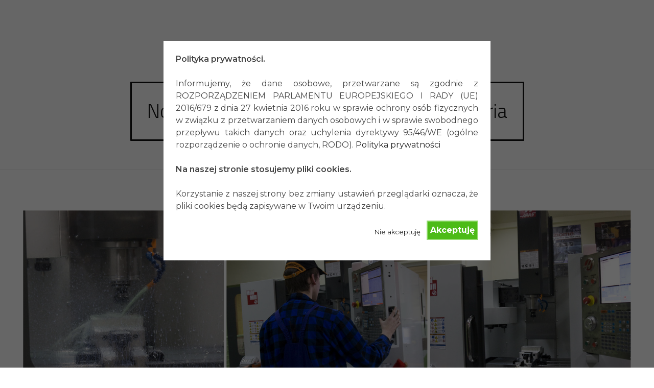

--- FILE ---
content_type: text/html; charset=UTF-8
request_url: http://pcez.oswiata-wrzesnia.pl/nowoczesna-obrobka-skrawaniem-galeria/
body_size: 13814
content:
<!DOCTYPE html>
<!--[if IE 9 ]>   <html class="no-js oldie ie9 ie" lang="pl-PL" > <![endif]-->
<!--[if (gt IE 9)|!(IE)]><!--> <html class="no-js" lang="pl-PL" > <!--<![endif]-->
<head>
        <meta charset="UTF-8" >
        <meta http-equiv="X-UA-Compatible" content="IE=edge">
        <!-- devices setting -->
        <meta name="viewport"   content="initial-scale=1,user-scalable=no,width=device-width">

<!-- outputs by wp_head -->
<title>Nowoczesna obróbka skrawaniem &#8211; Galeria</title>
<meta name='robots' content='max-image-preview:large' />
	<style>img:is([sizes="auto" i], [sizes^="auto," i]) { contain-intrinsic-size: 3000px 1500px }</style>
	<link rel='dns-prefetch' href='//fonts.googleapis.com' />
<link rel="alternate" type="application/rss+xml" title=" &raquo; Kanał z wpisami" href="http://pcez.oswiata-wrzesnia.pl/feed/" />
<link rel="alternate" type="application/rss+xml" title=" &raquo; Kanał z komentarzami" href="http://pcez.oswiata-wrzesnia.pl/comments/feed/" />
<script>
window._wpemojiSettings = {"baseUrl":"https:\/\/s.w.org\/images\/core\/emoji\/16.0.1\/72x72\/","ext":".png","svgUrl":"https:\/\/s.w.org\/images\/core\/emoji\/16.0.1\/svg\/","svgExt":".svg","source":{"concatemoji":"http:\/\/pcez.oswiata-wrzesnia.pl\/wp-includes\/js\/wp-emoji-release.min.js?ver=6.8.3"}};
/*! This file is auto-generated */
!function(s,n){var o,i,e;function c(e){try{var t={supportTests:e,timestamp:(new Date).valueOf()};sessionStorage.setItem(o,JSON.stringify(t))}catch(e){}}function p(e,t,n){e.clearRect(0,0,e.canvas.width,e.canvas.height),e.fillText(t,0,0);var t=new Uint32Array(e.getImageData(0,0,e.canvas.width,e.canvas.height).data),a=(e.clearRect(0,0,e.canvas.width,e.canvas.height),e.fillText(n,0,0),new Uint32Array(e.getImageData(0,0,e.canvas.width,e.canvas.height).data));return t.every(function(e,t){return e===a[t]})}function u(e,t){e.clearRect(0,0,e.canvas.width,e.canvas.height),e.fillText(t,0,0);for(var n=e.getImageData(16,16,1,1),a=0;a<n.data.length;a++)if(0!==n.data[a])return!1;return!0}function f(e,t,n,a){switch(t){case"flag":return n(e,"\ud83c\udff3\ufe0f\u200d\u26a7\ufe0f","\ud83c\udff3\ufe0f\u200b\u26a7\ufe0f")?!1:!n(e,"\ud83c\udde8\ud83c\uddf6","\ud83c\udde8\u200b\ud83c\uddf6")&&!n(e,"\ud83c\udff4\udb40\udc67\udb40\udc62\udb40\udc65\udb40\udc6e\udb40\udc67\udb40\udc7f","\ud83c\udff4\u200b\udb40\udc67\u200b\udb40\udc62\u200b\udb40\udc65\u200b\udb40\udc6e\u200b\udb40\udc67\u200b\udb40\udc7f");case"emoji":return!a(e,"\ud83e\udedf")}return!1}function g(e,t,n,a){var r="undefined"!=typeof WorkerGlobalScope&&self instanceof WorkerGlobalScope?new OffscreenCanvas(300,150):s.createElement("canvas"),o=r.getContext("2d",{willReadFrequently:!0}),i=(o.textBaseline="top",o.font="600 32px Arial",{});return e.forEach(function(e){i[e]=t(o,e,n,a)}),i}function t(e){var t=s.createElement("script");t.src=e,t.defer=!0,s.head.appendChild(t)}"undefined"!=typeof Promise&&(o="wpEmojiSettingsSupports",i=["flag","emoji"],n.supports={everything:!0,everythingExceptFlag:!0},e=new Promise(function(e){s.addEventListener("DOMContentLoaded",e,{once:!0})}),new Promise(function(t){var n=function(){try{var e=JSON.parse(sessionStorage.getItem(o));if("object"==typeof e&&"number"==typeof e.timestamp&&(new Date).valueOf()<e.timestamp+604800&&"object"==typeof e.supportTests)return e.supportTests}catch(e){}return null}();if(!n){if("undefined"!=typeof Worker&&"undefined"!=typeof OffscreenCanvas&&"undefined"!=typeof URL&&URL.createObjectURL&&"undefined"!=typeof Blob)try{var e="postMessage("+g.toString()+"("+[JSON.stringify(i),f.toString(),p.toString(),u.toString()].join(",")+"));",a=new Blob([e],{type:"text/javascript"}),r=new Worker(URL.createObjectURL(a),{name:"wpTestEmojiSupports"});return void(r.onmessage=function(e){c(n=e.data),r.terminate(),t(n)})}catch(e){}c(n=g(i,f,p,u))}t(n)}).then(function(e){for(var t in e)n.supports[t]=e[t],n.supports.everything=n.supports.everything&&n.supports[t],"flag"!==t&&(n.supports.everythingExceptFlag=n.supports.everythingExceptFlag&&n.supports[t]);n.supports.everythingExceptFlag=n.supports.everythingExceptFlag&&!n.supports.flag,n.DOMReady=!1,n.readyCallback=function(){n.DOMReady=!0}}).then(function(){return e}).then(function(){var e;n.supports.everything||(n.readyCallback(),(e=n.source||{}).concatemoji?t(e.concatemoji):e.wpemoji&&e.twemoji&&(t(e.twemoji),t(e.wpemoji)))}))}((window,document),window._wpemojiSettings);
</script>
<link rel='stylesheet' id='premium-addons-css' href='http://pcez.oswiata-wrzesnia.pl/wp-content/plugins/premium-addons-for-elementor/assets/frontend/min-css/premium-addons.min.css?ver=4.11.30' media='all' />
<style id='wp-emoji-styles-inline-css'>

	img.wp-smiley, img.emoji {
		display: inline !important;
		border: none !important;
		box-shadow: none !important;
		height: 1em !important;
		width: 1em !important;
		margin: 0 0.07em !important;
		vertical-align: -0.1em !important;
		background: none !important;
		padding: 0 !important;
	}
</style>
<style id='classic-theme-styles-inline-css'>
/*! This file is auto-generated */
.wp-block-button__link{color:#fff;background-color:#32373c;border-radius:9999px;box-shadow:none;text-decoration:none;padding:calc(.667em + 2px) calc(1.333em + 2px);font-size:1.125em}.wp-block-file__button{background:#32373c;color:#fff;text-decoration:none}
</style>
<style id='safe-svg-svg-icon-style-inline-css'>
.safe-svg-cover{text-align:center}.safe-svg-cover .safe-svg-inside{display:inline-block;max-width:100%}.safe-svg-cover svg{fill:currentColor;height:100%;max-height:100%;max-width:100%;width:100%}

</style>
<style id='global-styles-inline-css'>
:root{--wp--preset--aspect-ratio--square: 1;--wp--preset--aspect-ratio--4-3: 4/3;--wp--preset--aspect-ratio--3-4: 3/4;--wp--preset--aspect-ratio--3-2: 3/2;--wp--preset--aspect-ratio--2-3: 2/3;--wp--preset--aspect-ratio--16-9: 16/9;--wp--preset--aspect-ratio--9-16: 9/16;--wp--preset--color--black: #000000;--wp--preset--color--cyan-bluish-gray: #abb8c3;--wp--preset--color--white: #ffffff;--wp--preset--color--pale-pink: #f78da7;--wp--preset--color--vivid-red: #cf2e2e;--wp--preset--color--luminous-vivid-orange: #ff6900;--wp--preset--color--luminous-vivid-amber: #fcb900;--wp--preset--color--light-green-cyan: #7bdcb5;--wp--preset--color--vivid-green-cyan: #00d084;--wp--preset--color--pale-cyan-blue: #8ed1fc;--wp--preset--color--vivid-cyan-blue: #0693e3;--wp--preset--color--vivid-purple: #9b51e0;--wp--preset--gradient--vivid-cyan-blue-to-vivid-purple: linear-gradient(135deg,rgba(6,147,227,1) 0%,rgb(155,81,224) 100%);--wp--preset--gradient--light-green-cyan-to-vivid-green-cyan: linear-gradient(135deg,rgb(122,220,180) 0%,rgb(0,208,130) 100%);--wp--preset--gradient--luminous-vivid-amber-to-luminous-vivid-orange: linear-gradient(135deg,rgba(252,185,0,1) 0%,rgba(255,105,0,1) 100%);--wp--preset--gradient--luminous-vivid-orange-to-vivid-red: linear-gradient(135deg,rgba(255,105,0,1) 0%,rgb(207,46,46) 100%);--wp--preset--gradient--very-light-gray-to-cyan-bluish-gray: linear-gradient(135deg,rgb(238,238,238) 0%,rgb(169,184,195) 100%);--wp--preset--gradient--cool-to-warm-spectrum: linear-gradient(135deg,rgb(74,234,220) 0%,rgb(151,120,209) 20%,rgb(207,42,186) 40%,rgb(238,44,130) 60%,rgb(251,105,98) 80%,rgb(254,248,76) 100%);--wp--preset--gradient--blush-light-purple: linear-gradient(135deg,rgb(255,206,236) 0%,rgb(152,150,240) 100%);--wp--preset--gradient--blush-bordeaux: linear-gradient(135deg,rgb(254,205,165) 0%,rgb(254,45,45) 50%,rgb(107,0,62) 100%);--wp--preset--gradient--luminous-dusk: linear-gradient(135deg,rgb(255,203,112) 0%,rgb(199,81,192) 50%,rgb(65,88,208) 100%);--wp--preset--gradient--pale-ocean: linear-gradient(135deg,rgb(255,245,203) 0%,rgb(182,227,212) 50%,rgb(51,167,181) 100%);--wp--preset--gradient--electric-grass: linear-gradient(135deg,rgb(202,248,128) 0%,rgb(113,206,126) 100%);--wp--preset--gradient--midnight: linear-gradient(135deg,rgb(2,3,129) 0%,rgb(40,116,252) 100%);--wp--preset--font-size--small: 13px;--wp--preset--font-size--medium: 20px;--wp--preset--font-size--large: 36px;--wp--preset--font-size--x-large: 42px;--wp--preset--spacing--20: 0.44rem;--wp--preset--spacing--30: 0.67rem;--wp--preset--spacing--40: 1rem;--wp--preset--spacing--50: 1.5rem;--wp--preset--spacing--60: 2.25rem;--wp--preset--spacing--70: 3.38rem;--wp--preset--spacing--80: 5.06rem;--wp--preset--shadow--natural: 6px 6px 9px rgba(0, 0, 0, 0.2);--wp--preset--shadow--deep: 12px 12px 50px rgba(0, 0, 0, 0.4);--wp--preset--shadow--sharp: 6px 6px 0px rgba(0, 0, 0, 0.2);--wp--preset--shadow--outlined: 6px 6px 0px -3px rgba(255, 255, 255, 1), 6px 6px rgba(0, 0, 0, 1);--wp--preset--shadow--crisp: 6px 6px 0px rgba(0, 0, 0, 1);}:where(.is-layout-flex){gap: 0.5em;}:where(.is-layout-grid){gap: 0.5em;}body .is-layout-flex{display: flex;}.is-layout-flex{flex-wrap: wrap;align-items: center;}.is-layout-flex > :is(*, div){margin: 0;}body .is-layout-grid{display: grid;}.is-layout-grid > :is(*, div){margin: 0;}:where(.wp-block-columns.is-layout-flex){gap: 2em;}:where(.wp-block-columns.is-layout-grid){gap: 2em;}:where(.wp-block-post-template.is-layout-flex){gap: 1.25em;}:where(.wp-block-post-template.is-layout-grid){gap: 1.25em;}.has-black-color{color: var(--wp--preset--color--black) !important;}.has-cyan-bluish-gray-color{color: var(--wp--preset--color--cyan-bluish-gray) !important;}.has-white-color{color: var(--wp--preset--color--white) !important;}.has-pale-pink-color{color: var(--wp--preset--color--pale-pink) !important;}.has-vivid-red-color{color: var(--wp--preset--color--vivid-red) !important;}.has-luminous-vivid-orange-color{color: var(--wp--preset--color--luminous-vivid-orange) !important;}.has-luminous-vivid-amber-color{color: var(--wp--preset--color--luminous-vivid-amber) !important;}.has-light-green-cyan-color{color: var(--wp--preset--color--light-green-cyan) !important;}.has-vivid-green-cyan-color{color: var(--wp--preset--color--vivid-green-cyan) !important;}.has-pale-cyan-blue-color{color: var(--wp--preset--color--pale-cyan-blue) !important;}.has-vivid-cyan-blue-color{color: var(--wp--preset--color--vivid-cyan-blue) !important;}.has-vivid-purple-color{color: var(--wp--preset--color--vivid-purple) !important;}.has-black-background-color{background-color: var(--wp--preset--color--black) !important;}.has-cyan-bluish-gray-background-color{background-color: var(--wp--preset--color--cyan-bluish-gray) !important;}.has-white-background-color{background-color: var(--wp--preset--color--white) !important;}.has-pale-pink-background-color{background-color: var(--wp--preset--color--pale-pink) !important;}.has-vivid-red-background-color{background-color: var(--wp--preset--color--vivid-red) !important;}.has-luminous-vivid-orange-background-color{background-color: var(--wp--preset--color--luminous-vivid-orange) !important;}.has-luminous-vivid-amber-background-color{background-color: var(--wp--preset--color--luminous-vivid-amber) !important;}.has-light-green-cyan-background-color{background-color: var(--wp--preset--color--light-green-cyan) !important;}.has-vivid-green-cyan-background-color{background-color: var(--wp--preset--color--vivid-green-cyan) !important;}.has-pale-cyan-blue-background-color{background-color: var(--wp--preset--color--pale-cyan-blue) !important;}.has-vivid-cyan-blue-background-color{background-color: var(--wp--preset--color--vivid-cyan-blue) !important;}.has-vivid-purple-background-color{background-color: var(--wp--preset--color--vivid-purple) !important;}.has-black-border-color{border-color: var(--wp--preset--color--black) !important;}.has-cyan-bluish-gray-border-color{border-color: var(--wp--preset--color--cyan-bluish-gray) !important;}.has-white-border-color{border-color: var(--wp--preset--color--white) !important;}.has-pale-pink-border-color{border-color: var(--wp--preset--color--pale-pink) !important;}.has-vivid-red-border-color{border-color: var(--wp--preset--color--vivid-red) !important;}.has-luminous-vivid-orange-border-color{border-color: var(--wp--preset--color--luminous-vivid-orange) !important;}.has-luminous-vivid-amber-border-color{border-color: var(--wp--preset--color--luminous-vivid-amber) !important;}.has-light-green-cyan-border-color{border-color: var(--wp--preset--color--light-green-cyan) !important;}.has-vivid-green-cyan-border-color{border-color: var(--wp--preset--color--vivid-green-cyan) !important;}.has-pale-cyan-blue-border-color{border-color: var(--wp--preset--color--pale-cyan-blue) !important;}.has-vivid-cyan-blue-border-color{border-color: var(--wp--preset--color--vivid-cyan-blue) !important;}.has-vivid-purple-border-color{border-color: var(--wp--preset--color--vivid-purple) !important;}.has-vivid-cyan-blue-to-vivid-purple-gradient-background{background: var(--wp--preset--gradient--vivid-cyan-blue-to-vivid-purple) !important;}.has-light-green-cyan-to-vivid-green-cyan-gradient-background{background: var(--wp--preset--gradient--light-green-cyan-to-vivid-green-cyan) !important;}.has-luminous-vivid-amber-to-luminous-vivid-orange-gradient-background{background: var(--wp--preset--gradient--luminous-vivid-amber-to-luminous-vivid-orange) !important;}.has-luminous-vivid-orange-to-vivid-red-gradient-background{background: var(--wp--preset--gradient--luminous-vivid-orange-to-vivid-red) !important;}.has-very-light-gray-to-cyan-bluish-gray-gradient-background{background: var(--wp--preset--gradient--very-light-gray-to-cyan-bluish-gray) !important;}.has-cool-to-warm-spectrum-gradient-background{background: var(--wp--preset--gradient--cool-to-warm-spectrum) !important;}.has-blush-light-purple-gradient-background{background: var(--wp--preset--gradient--blush-light-purple) !important;}.has-blush-bordeaux-gradient-background{background: var(--wp--preset--gradient--blush-bordeaux) !important;}.has-luminous-dusk-gradient-background{background: var(--wp--preset--gradient--luminous-dusk) !important;}.has-pale-ocean-gradient-background{background: var(--wp--preset--gradient--pale-ocean) !important;}.has-electric-grass-gradient-background{background: var(--wp--preset--gradient--electric-grass) !important;}.has-midnight-gradient-background{background: var(--wp--preset--gradient--midnight) !important;}.has-small-font-size{font-size: var(--wp--preset--font-size--small) !important;}.has-medium-font-size{font-size: var(--wp--preset--font-size--medium) !important;}.has-large-font-size{font-size: var(--wp--preset--font-size--large) !important;}.has-x-large-font-size{font-size: var(--wp--preset--font-size--x-large) !important;}
:where(.wp-block-post-template.is-layout-flex){gap: 1.25em;}:where(.wp-block-post-template.is-layout-grid){gap: 1.25em;}
:where(.wp-block-columns.is-layout-flex){gap: 2em;}:where(.wp-block-columns.is-layout-grid){gap: 2em;}
:root :where(.wp-block-pullquote){font-size: 1.5em;line-height: 1.6;}
</style>
<link rel='stylesheet' id='cookie-style-css' href='http://pcez.oswiata-wrzesnia.pl/wp-content/plugins/cookie-warning/cookiewarning.css?ver=6.8.3' media='all' />
<link rel='stylesheet' id='lbwps-styles-photoswipe5-main-css' href='http://pcez.oswiata-wrzesnia.pl/wp-content/plugins/lightbox-photoswipe/assets/ps5/styles/main.css?ver=5.7.2' media='all' />
<link rel='stylesheet' id='htbbootstrap-css' href='http://pcez.oswiata-wrzesnia.pl/wp-content/plugins/ht-mega-for-elementor/assets/css/htbbootstrap.css?ver=2.9.4' media='all' />
<link rel='stylesheet' id='font-awesome-css' href='http://pcez.oswiata-wrzesnia.pl/wp-content/plugins/elementor/assets/lib/font-awesome/css/font-awesome.min.css?ver=4.7.0' media='all' />
<link rel='stylesheet' id='htmega-animation-css' href='http://pcez.oswiata-wrzesnia.pl/wp-content/plugins/ht-mega-for-elementor/assets/css/animation.css?ver=2.9.4' media='all' />
<link rel='stylesheet' id='htmega-keyframes-css' href='http://pcez.oswiata-wrzesnia.pl/wp-content/plugins/ht-mega-for-elementor/assets/css/htmega-keyframes.css?ver=2.9.4' media='all' />
<link rel='stylesheet' id='htmega-global-style-min-css' href='http://pcez.oswiata-wrzesnia.pl/wp-content/plugins/ht-mega-for-elementor/assets/css/htmega-global-style.min.css?ver=2.9.4' media='all' />
<link rel='stylesheet' id='auxin-base-css' href='http://pcez.oswiata-wrzesnia.pl/wp-content/themes/phlox/css/base.css?ver=2.17.7' media='all' />
<link rel='stylesheet' id='auxin-front-icon-css' href='http://pcez.oswiata-wrzesnia.pl/wp-content/themes/phlox/css/auxin-icon.css?ver=2.17.7' media='all' />
<link rel='stylesheet' id='auxin-main-css' href='http://pcez.oswiata-wrzesnia.pl/wp-content/themes/phlox/css/main.css?ver=2.17.7' media='all' />
<link rel='stylesheet' id='elementor-icons-css' href='http://pcez.oswiata-wrzesnia.pl/wp-content/plugins/elementor/assets/lib/eicons/css/elementor-icons.min.css?ver=5.27.0' media='all' />
<link rel='stylesheet' id='elementor-frontend-css' href='http://pcez.oswiata-wrzesnia.pl/wp-content/plugins/elementor/assets/css/frontend.min.css?ver=3.19.2' media='all' />
<link rel='stylesheet' id='swiper-css' href='http://pcez.oswiata-wrzesnia.pl/wp-content/plugins/elementor/assets/lib/swiper/css/swiper.min.css?ver=5.3.6' media='all' />
<link rel='stylesheet' id='elementor-post-3960-css' href='http://pcez.oswiata-wrzesnia.pl/wp-content/uploads/elementor/css/post-3960.css?ver=1756287090' media='all' />
<link rel='stylesheet' id='auxin-elementor-widgets-css' href='http://pcez.oswiata-wrzesnia.pl/wp-content/plugins/auxin-elements/admin/assets/css/elementor-widgets.css?ver=2.17.9' media='all' />
<link rel='stylesheet' id='mediaelement-css' href='http://pcez.oswiata-wrzesnia.pl/wp-includes/js/mediaelement/mediaelementplayer-legacy.min.css?ver=4.2.17' media='all' />
<link rel='stylesheet' id='wp-mediaelement-css' href='http://pcez.oswiata-wrzesnia.pl/wp-includes/js/mediaelement/wp-mediaelement.min.css?ver=6.8.3' media='all' />
<link rel='stylesheet' id='font-awesome-5-all-css' href='http://pcez.oswiata-wrzesnia.pl/wp-content/plugins/elementor/assets/lib/font-awesome/css/all.min.css?ver=4.11.30' media='all' />
<link rel='stylesheet' id='font-awesome-4-shim-css' href='http://pcez.oswiata-wrzesnia.pl/wp-content/plugins/elementor/assets/lib/font-awesome/css/v4-shims.min.css?ver=3.19.2' media='all' />
<link rel='stylesheet' id='she-header-style-css' href='http://pcez.oswiata-wrzesnia.pl/wp-content/plugins/sticky-header-effects-for-elementor/assets/css/she-header-style.css?ver=2.1.1' media='all' />
<link rel='stylesheet' id='elementor-post-2955-css' href='http://pcez.oswiata-wrzesnia.pl/wp-content/uploads/elementor/css/post-2955.css?ver=1756500045' media='all' />
<link rel='stylesheet' id='auxin-fonts-google-css' href='//fonts.googleapis.com/css?family=Montserrat%3A100%2C200%2C300%2Cregular%2C500%2C600%2C700%2C800%2C900%2C100italic%2C200italic%2C300italic%2Citalic%2C500italic%2C600italic%2C700italic%2C800italic%2C900italic&#038;subset=latin%2Clatin-ext&#038;ver=3.3' media='all' />
<link rel='stylesheet' id='auxin-custom-css' href='http://pcez.oswiata-wrzesnia.pl/wp-content/uploads/phlox/custom.css?ver=3.3' media='all' />
<link rel='stylesheet' id='auxin-elementor-base-css' href='http://pcez.oswiata-wrzesnia.pl/wp-content/themes/phlox/css/other/elementor.css?ver=2.17.7' media='all' />
<link rel='stylesheet' id='ba_map_renderer-css' href='http://pcez.oswiata-wrzesnia.pl/wp-content/plugins/osmapper/assets/css/ba_map_renderer.css?ver=1.7.4' media='all' />
<link rel='stylesheet' id='elementor-post-3995-css' href='http://pcez.oswiata-wrzesnia.pl/wp-content/uploads/elementor/css/post-3995.css?ver=1756287091' media='all' />
<link rel='stylesheet' id='elementor-post-4004-css' href='http://pcez.oswiata-wrzesnia.pl/wp-content/uploads/elementor/css/post-4004.css?ver=1756287091' media='all' />
<link rel='stylesheet' id='google-fonts-1-css' href='https://fonts.googleapis.com/css?family=Roboto%3A100%2C100italic%2C200%2C200italic%2C300%2C300italic%2C400%2C400italic%2C500%2C500italic%2C600%2C600italic%2C700%2C700italic%2C800%2C800italic%2C900%2C900italic%7CRoboto+Slab%3A100%2C100italic%2C200%2C200italic%2C300%2C300italic%2C400%2C400italic%2C500%2C500italic%2C600%2C600italic%2C700%2C700italic%2C800%2C800italic%2C900%2C900italic%7CTitillium+Web%3A100%2C100italic%2C200%2C200italic%2C300%2C300italic%2C400%2C400italic%2C500%2C500italic%2C600%2C600italic%2C700%2C700italic%2C800%2C800italic%2C900%2C900italic&#038;display=auto&#038;subset=latin-ext&#038;ver=6.8.3' media='all' />
<link rel="preconnect" href="https://fonts.gstatic.com/" crossorigin><script src="http://pcez.oswiata-wrzesnia.pl/wp-includes/js/jquery/jquery.min.js?ver=3.7.1" id="jquery-core-js"></script>
<script src="http://pcez.oswiata-wrzesnia.pl/wp-includes/js/jquery/jquery-migrate.min.js?ver=3.4.1" id="jquery-migrate-js"></script>
<script id="cookie-warning-js-extra">
var user_options = {"messageContent":"<b>Polityka prywatno\u015bci.<\/b><br\/><br\/>Informujemy, \u017ce dane osobowe, przetwarzane s\u0105 zgodnie z ROZPORZ\u0104DZENIEM PARLAMENTU EUROPEJSKIEGO I RADY (UE) 2016\/679 z dnia 27 kwietnia 2016 roku w sprawie ochrony os\u00f3b fizycznych w zwi\u0105zku z przetwarzaniem danych osobowych i w sprawie swobodnego przep\u0142ywu takich danych oraz uchylenia dyrektywy 95\/46\/WE (og\u00f3lne rozporz\u0105dzenie o ochronie danych, RODO). <a href=\"http:\/\/cbirnt.wrzesnia.powiat.pl\/polityka-prywatnosci\/\">Polityka prywatno\u015bci<\/a><br\/><br\/><b>Na naszej stronie stosujemy pliki cookies.<\/b><br\/><br\/>Korzystanie z naszej strony bez zmiany ustawie\u0144 przegl\u0105darki oznacza, \u017ce pliki cookies b\u0119d\u0105 zapisywane w Twoim urz\u0105dzeniu.","redirectLink":"http:\/\/www.wszystkoociasteczkach.pl\/","okText":"Akceptuj\u0119","notOkText":"Nie akceptuj\u0119","cookieName":"jsCookiewarning29Check","ajaxUrl":"http:\/\/pcez.oswiata-wrzesnia.pl\/wp-admin\/admin-ajax.php"};
</script>
<script src="http://pcez.oswiata-wrzesnia.pl/wp-content/plugins/cookie-warning/cookiewarning.js?ver=6.8.3" id="cookie-warning-js"></script>
<script src="http://pcez.oswiata-wrzesnia.pl/wp-content/plugins/sticky-header-effects-for-elementor/assets/js/she-header.js?ver=2.1.1" id="she-header-js"></script>
<script src="http://pcez.oswiata-wrzesnia.pl/wp-content/plugins/elementor/assets/lib/font-awesome/js/v4-shims.min.js?ver=3.19.2" id="font-awesome-4-shim-js"></script>
<script id="auxin-modernizr-js-extra">
var auxin = {"ajax_url":"http:\/\/pcez.oswiata-wrzesnia.pl\/wp-admin\/admin-ajax.php","is_rtl":"","is_reponsive":"1","is_framed":"","frame_width":"20","wpml_lang":"en","uploadbaseurl":"http:\/\/pcez.oswiata-wrzesnia.pl\/wp-content\/uploads","nonce":"12abfc2d0e"};
</script>
<script id="auxin-modernizr-js-before">
/* < ![CDATA[ */
function auxinNS(n){for(var e=n.split("."),a=window,i="",r=e.length,t=0;r>t;t++)"window"!=e[t]&&(i=e[t],a[i]=a[i]||{},a=a[i]);return a;}
/* ]]> */
</script>
<script src="http://pcez.oswiata-wrzesnia.pl/wp-content/themes/phlox/js/solo/modernizr-custom.min.js?ver=2.17.7" id="auxin-modernizr-js"></script>
<link rel="https://api.w.org/" href="http://pcez.oswiata-wrzesnia.pl/wp-json/" /><link rel="alternate" title="JSON" type="application/json" href="http://pcez.oswiata-wrzesnia.pl/wp-json/wp/v2/pages/2955" /><link rel="EditURI" type="application/rsd+xml" title="RSD" href="http://pcez.oswiata-wrzesnia.pl/xmlrpc.php?rsd" />
<meta name="generator" content="WordPress 6.8.3" />
<link rel="canonical" href="http://pcez.oswiata-wrzesnia.pl/nowoczesna-obrobka-skrawaniem-galeria/" />
<link rel='shortlink' href='http://pcez.oswiata-wrzesnia.pl/?p=2955' />
<link rel="alternate" title="oEmbed (JSON)" type="application/json+oembed" href="http://pcez.oswiata-wrzesnia.pl/wp-json/oembed/1.0/embed?url=http%3A%2F%2Fpcez.oswiata-wrzesnia.pl%2Fnowoczesna-obrobka-skrawaniem-galeria%2F" />
<link rel="alternate" title="oEmbed (XML)" type="text/xml+oembed" href="http://pcez.oswiata-wrzesnia.pl/wp-json/oembed/1.0/embed?url=http%3A%2F%2Fpcez.oswiata-wrzesnia.pl%2Fnowoczesna-obrobka-skrawaniem-galeria%2F&#038;format=xml" />
    <meta name="title"       content="Nowoczesna obróbka skrawaniem - Galeria" />
    <meta name="description" content="" />
    <!-- Chrome, Firefox OS and Opera -->
<meta name="theme-color" content="#f79e02" />
<!-- Windows Phone -->
<meta name="msapplication-navbutton-color" content="#f79e02" />
<!-- iOS Safari -->
<meta name="apple-mobile-web-app-capable" content="yes">
<meta name="apple-mobile-web-app-status-bar-style" content="black-translucent">

<meta name="generator" content="Elementor 3.19.2; features: e_optimized_assets_loading, additional_custom_breakpoints, block_editor_assets_optimize, e_image_loading_optimization; settings: css_print_method-external, google_font-enabled, font_display-auto">
<link rel="icon" href="http://pcez.oswiata-wrzesnia.pl/wp-content/uploads/2023/01/cropped-pcez-2-32x32.png" sizes="32x32" />
<link rel="icon" href="http://pcez.oswiata-wrzesnia.pl/wp-content/uploads/2023/01/cropped-pcez-2-192x192.png" sizes="192x192" />
<link rel="apple-touch-icon" href="http://pcez.oswiata-wrzesnia.pl/wp-content/uploads/2023/01/cropped-pcez-2-180x180.png" />
<meta name="msapplication-TileImage" content="http://pcez.oswiata-wrzesnia.pl/wp-content/uploads/2023/01/cropped-pcez-2-270x270.png" />
		<style id="wp-custom-css">
			blockquote {
    font-size: 120%;
    line-height: 1.5;
}
@media only screen and (max-width: 479px){
.hentry.aux-medium-context .entry-content, .hentry.aux-medium-context .comment-body, .hentry.aux-medium-context .entry-info, .hentry.aux-medium-context .entry-header{
    margin-left: 0;
    margin-right: 0;}
}
a{
	color: #202020;
}
a:hover {
  color: #f79e02;
}
.aux-widget-post-slider .aux-latest-posts-slider .aux-slide-info .entry-tax a:hover, .hentry .entry-info .entry-tax a:hover {
    color: #f79e02;
}
aux-archive .type-post .entry-info a:hover {
    color: #f79e02;
}
.widget-container a:hover {
    color: #f79e02;
}
.aux-offcanvas-menu.aux-pin-right {
    box-shadow: none;
}		</style>
		<!-- end wp_head -->
</head>


<body class="wp-singular page-template-default page page-id-2955 wp-custom-logo wp-theme-phlox elementor-default elementor-kit-3960 elementor-page elementor-page-2955 phlox aux-dom-unready aux-full-width aux-resp aux-s-fhd  aux-page-animation-off _auxels"  data-framed="">


<div id="inner-body">

    <header class="aux-elementor-header" id="site-elementor-header" itemscope="itemscope" itemtype="https://schema.org/WPHeader" data-sticky-height="30"  >
        <div class="aux-wrapper">
            <div class="aux-header aux-header-elements-wrapper">
            		<div data-elementor-type="header" data-elementor-id="3995" class="elementor elementor-3995">
						<section class="elementor-section elementor-top-section elementor-element elementor-element-34ccc0d elementor-section-content-middle elementor-section-stretched elementor-section-boxed elementor-section-height-default elementor-section-height-default" data-id="34ccc0d" data-element_type="section" data-settings="{&quot;background_background&quot;:&quot;classic&quot;,&quot;stretch_section&quot;:&quot;section-stretched&quot;}">
						<div class="elementor-container elementor-column-gap-no">
					<div class="aux-parallax-section elementor-column elementor-col-50 elementor-top-column elementor-element elementor-element-6124dc0" data-id="6124dc0" data-element_type="column">
			<div class="elementor-widget-wrap elementor-element-populated">
						<div class="elementor-element elementor-element-e8bced5 elementor-widget elementor-widget-image" data-id="e8bced5" data-element_type="widget" data-widget_type="image.default">
				<div class="elementor-widget-container">
													<img src="http://pcez.oswiata-wrzesnia.pl/wp-content/uploads/elementor/thumbs/pcez-2-q1gnutsamzywxh81yif1zimgi6edntlr984s7bnny8.png" title="pcez-2" alt="pcez-2" loading="lazy" />													</div>
				</div>
					</div>
		</div>
				<div class="aux-parallax-section elementor-column elementor-col-50 elementor-top-column elementor-element elementor-element-3d61ab7" data-id="3d61ab7" data-element_type="column">
			<div class="elementor-widget-wrap elementor-element-populated">
						<div class="elementor-element elementor-element-bcaf03c elementor-widget__width-auto elementor-widget elementor-widget-aux_menu_box" data-id="bcaf03c" data-element_type="widget" data-widget_type="aux_menu_box.default">
				<div class="elementor-widget-container">
			<div class="aux-elementor-header-menu aux-nav-menu-element aux-nav-menu-element-bcaf03c"><div class="aux-burger-box" data-target-panel="overlay" data-target-content=".elementor-element-bcaf03c .aux-master-menu"><div class="aux-burger aux-regular-medium"><span class="mid-line"></span></div></div><!-- start master menu -->
<nav id="master-menu-elementor-bcaf03c" class="menu-menu-glowne-container">

	<ul id="menu-menu-glowne" class="aux-master-menu aux-no-js aux-skin-classic aux-with-indicator aux-horizontal" data-type="horizontal"  data-switch-type="toggle" data-switch-parent=".elementor-element-bcaf03c .aux-fs-popup .aux-fs-menu" data-switch-width="768"  >
		<!-- start single menu -->
		<li id="menu-item-3315" class="menu-item menu-item-type-post_type menu-item-object-page menu-item-3315 aux-menu-depth-0 aux-menu-root-1 aux-menu-item">
			<a href="http://pcez.oswiata-wrzesnia.pl/o-pcez/" class="aux-item-content">
				<span class="aux-menu-label">O PCEZ</span>
			</a>
		</li>
		<!-- end single menu -->
		<!-- start single menu -->
		<li id="menu-item-3314" class="menu-item menu-item-type-post_type menu-item-object-page menu-item-3314 aux-menu-depth-0 aux-menu-root-2 aux-menu-item">
			<a href="http://pcez.oswiata-wrzesnia.pl/aktualnosci/" class="aux-item-content">
				<span class="aux-menu-label">Aktualności</span>
			</a>
		</li>
		<!-- end single menu -->
		<!-- start single menu -->
		<li id="menu-item-3318" class="menu-item menu-item-type-post_type menu-item-object-page menu-item-3318 aux-menu-depth-0 aux-menu-root-3 aux-menu-item">
			<a href="http://pcez.oswiata-wrzesnia.pl/szkolenia/" class="aux-item-content">
				<span class="aux-menu-label">Szkolenia</span>
			</a>
		</li>
		<!-- end single menu -->
		<!-- start single menu -->
		<li id="menu-item-3369" class="menu-item menu-item-type-post_type menu-item-object-page menu-item-3369 aux-menu-depth-0 aux-menu-root-4 aux-menu-item">
			<a href="http://pcez.oswiata-wrzesnia.pl/pracownie/" class="aux-item-content">
				<span class="aux-menu-label">Pracownie</span>
			</a>
		</li>
		<!-- end single menu -->
		<!-- start single menu -->
		<li id="menu-item-3316" class="menu-item menu-item-type-post_type menu-item-object-page menu-item-3316 aux-menu-depth-0 aux-menu-root-5 aux-menu-item">
			<a href="http://pcez.oswiata-wrzesnia.pl/galeria/" class="aux-item-content">
				<span class="aux-menu-label">Galeria</span>
			</a>
		</li>
		<!-- end single menu -->
		<!-- start single menu -->
		<li id="menu-item-3319" class="menu-item menu-item-type-post_type menu-item-object-page menu-item-3319 aux-menu-depth-0 aux-menu-root-6 aux-menu-item">
			<a href="http://pcez.oswiata-wrzesnia.pl/nauczanie/" class="aux-item-content">
				<span class="aux-menu-label">AEDIL Dairy CoVE</span>
			</a>
		</li>
		<!-- end single menu -->
		<!-- start single menu -->
		<li id="menu-item-3317" class="menu-item menu-item-type-post_type menu-item-object-page menu-item-3317 aux-menu-depth-0 aux-menu-root-7 aux-menu-item">
			<a href="http://pcez.oswiata-wrzesnia.pl/kontakt/" class="aux-item-content">
				<span class="aux-menu-label">Kontakt</span>
			</a>
		</li>
		<!-- end single menu -->
	</ul>

</nav>
<!-- end master menu -->
<section class="aux-fs-popup aux-fs-menu-layout-center aux-indicator"><div class="aux-panel-close"><div class="aux-close aux-cross-symbol aux-thick-medium"></div></div><div class="aux-fs-menu" data-menu-title=""></div></section></div><style>@media only screen and (min-width: 769px) { .elementor-element-bcaf03c .aux-burger-box { display: none } }</style>		</div>
				</div>
					</div>
		</div>
					</div>
		</section>
				</div>
		            </div><!-- end of header-elements -->
        </div><!-- end of wrapper -->
    </header><!-- end header -->
        <header id="site-title" class="page-title-section">

            <div class="page-header aux-wrapper aux-auto-height aux-boxed-container aux-heading-bordered aux-bread-bordered aux-center aux-middle aux-dark aux-arrow-round" style="display:block; "   >

                
                <div class="aux-container" >

                    
                                        <div class="aux-page-title-entry">
                                            <div class="aux-page-title-box">
                                                <section class="page-title-group" >
                                                                <h1 class="page-title">Nowoczesna obróbka skrawaniem &#8211; Galeria</h1>
                                                            </section>

                                                    </div>
                    </div><!-- end title entry -->
                                    </div>

                <div class="aux-header-overlay" style="background-color: #ffffff"></div>
            </div><!-- end page header -->
        </header> <!-- end page header -->
        
    <main id="main" class="aux-main aux-territory  aux-single aux-page aux-boxed-container aux-content-top-margin no-sidebar aux-sidebar-style-border aux-user-entry" >
        <div class="aux-wrapper">
            <div class="aux-container aux-fold">

                <div id="primary" class="aux-primary" >
                    <div class="content" role="main"  >

                        
                
                        
                        <article id="post-2955" class="post-2955 page type-page status-publish hentry">

                            <div class="entry-main">

                                <div class="entry-content">

                                    		<div data-elementor-type="wp-post" data-elementor-id="2955" class="elementor elementor-2955">
						<section class="elementor-section elementor-top-section elementor-element elementor-element-afbf210 elementor-section-boxed elementor-section-height-default elementor-section-height-default" data-id="afbf210" data-element_type="section">
						<div class="elementor-container elementor-column-gap-default">
					<div class="aux-parallax-section elementor-column elementor-col-100 elementor-top-column elementor-element elementor-element-41021af" data-id="41021af" data-element_type="column">
			<div class="elementor-widget-wrap elementor-element-populated">
						<div class="elementor-element elementor-element-960d12d elementor-widget elementor-widget-aux-gallery" data-id="960d12d" data-element_type="widget" data-widget_type="aux-gallery.default">
				<div class="elementor-widget-container">
			<section class="widget-container aux-widget-gallery aux-parent-au2309178a"><div id='aux-gallery-1' class='aux-gallery galleryid-2955 gallery-columns-3 '><div class="aux-gallery-container aux-isotope-animated aux-row aux-de-col3 aux-tb-col2 aux-mb-col1 elementor-clickable aux-no-gutter aux-layout-masonry"  data-pagination="false" data-lazyload="false" data-perpage="24" data-layout="masonry" data-space="5" >    <figure class="gallery-item aux-hover-active aux-iso-item aux-col ">
            <div class="aux-frame-mask-plain aux-frame-ratio ">
                <a href="http://pcez.oswiata-wrzesnia.pl/wp-content/uploads/2020/02/nowe_centrum_obrobcze_pcez_4_2014.jpg" class="aux-frame-ratio-inner aux-frame-darken " data-elementor-open-lightbox="no"  data-lbwps-width="900" data-lbwps-height="600" data-lbwps-srcsmall="http://pcez.oswiata-wrzesnia.pl/wp-content/uploads/2020/02/nowe_centrum_obrobcze_pcez_4_2014.jpg">
                        <img fetchpriority="high" decoding="async" width="300" height="300" src="http://pcez.oswiata-wrzesnia.pl/wp-content/uploads/2020/02/nowe_centrum_obrobcze_pcez_4_2014-300x300.jpg" class="aux-attachment aux-featured-image attachment-300x300 aux-attachment-id-2506 " alt="nowe_centrum_obrobcze_pcez_4_2014" srcset="http://pcez.oswiata-wrzesnia.pl/wp-content/uploads/2020/02/nowe_centrum_obrobcze_pcez_4_2014-150x150.jpg 150w,http://pcez.oswiata-wrzesnia.pl/wp-content/uploads/2020/02/nowe_centrum_obrobcze_pcez_4_2014-300x300.jpg 300w,http://pcez.oswiata-wrzesnia.pl/wp-content/uploads/2020/02/nowe_centrum_obrobcze_pcez_4_2014-768x600.jpg 768w,http://pcez.oswiata-wrzesnia.pl/wp-content/uploads/2020/02/nowe_centrum_obrobcze_pcez_4_2014-300x300.jpg 300w,http://pcez.oswiata-wrzesnia.pl/wp-content/uploads/2020/02/nowe_centrum_obrobcze_pcez_4_2014-890x890.jpg 890w" data-ratio="1" data-original-w="900" sizes="(max-width:767px) 100vw,(min-width:768px) and (max-width:1025px) 50vw,523px" />                </a>
            </div>
                </figure>
    <figure class="gallery-item aux-hover-active aux-iso-item aux-col ">
            <div class="aux-frame-mask-plain aux-frame-ratio ">
                <a href="http://pcez.oswiata-wrzesnia.pl/wp-content/uploads/2020/02/nowe_centrum_obrobcze_pcez_5_2014.jpg" class="aux-frame-ratio-inner aux-frame-darken " data-elementor-open-lightbox="no"  data-lbwps-width="900" data-lbwps-height="600" data-lbwps-srcsmall="http://pcez.oswiata-wrzesnia.pl/wp-content/uploads/2020/02/nowe_centrum_obrobcze_pcez_5_2014.jpg">
                        <img decoding="async" width="300" height="300" src="http://pcez.oswiata-wrzesnia.pl/wp-content/uploads/2020/02/nowe_centrum_obrobcze_pcez_5_2014-300x300.jpg" class="aux-attachment aux-featured-image attachment-300x300 aux-attachment-id-2507 " alt="nowe_centrum_obrobcze_pcez_5_2014" srcset="http://pcez.oswiata-wrzesnia.pl/wp-content/uploads/2020/02/nowe_centrum_obrobcze_pcez_5_2014-150x150.jpg 150w,http://pcez.oswiata-wrzesnia.pl/wp-content/uploads/2020/02/nowe_centrum_obrobcze_pcez_5_2014-300x300.jpg 300w,http://pcez.oswiata-wrzesnia.pl/wp-content/uploads/2020/02/nowe_centrum_obrobcze_pcez_5_2014-768x600.jpg 768w,http://pcez.oswiata-wrzesnia.pl/wp-content/uploads/2020/02/nowe_centrum_obrobcze_pcez_5_2014-300x300.jpg 300w,http://pcez.oswiata-wrzesnia.pl/wp-content/uploads/2020/02/nowe_centrum_obrobcze_pcez_5_2014-890x890.jpg 890w" data-ratio="1" data-original-w="900" sizes="(max-width:767px) 100vw,(min-width:768px) and (max-width:1025px) 50vw,523px" />                </a>
            </div>
                </figure>
    <figure class="gallery-item aux-hover-active aux-iso-item aux-col ">
            <div class="aux-frame-mask-plain aux-frame-ratio ">
                <a href="http://pcez.oswiata-wrzesnia.pl/wp-content/uploads/2020/02/nowe_centrum_obrobcze_pcez_6_2014.jpg" class="aux-frame-ratio-inner aux-frame-darken " data-elementor-open-lightbox="no"  data-lbwps-width="900" data-lbwps-height="600" data-lbwps-srcsmall="http://pcez.oswiata-wrzesnia.pl/wp-content/uploads/2020/02/nowe_centrum_obrobcze_pcez_6_2014.jpg">
                        <img decoding="async" width="300" height="300" src="http://pcez.oswiata-wrzesnia.pl/wp-content/uploads/2020/02/nowe_centrum_obrobcze_pcez_6_2014-300x300.jpg" class="aux-attachment aux-featured-image attachment-300x300 aux-attachment-id-2508 " alt="nowe_centrum_obrobcze_pcez_6_2014" srcset="http://pcez.oswiata-wrzesnia.pl/wp-content/uploads/2020/02/nowe_centrum_obrobcze_pcez_6_2014-150x150.jpg 150w,http://pcez.oswiata-wrzesnia.pl/wp-content/uploads/2020/02/nowe_centrum_obrobcze_pcez_6_2014-300x300.jpg 300w,http://pcez.oswiata-wrzesnia.pl/wp-content/uploads/2020/02/nowe_centrum_obrobcze_pcez_6_2014-768x600.jpg 768w,http://pcez.oswiata-wrzesnia.pl/wp-content/uploads/2020/02/nowe_centrum_obrobcze_pcez_6_2014-300x300.jpg 300w,http://pcez.oswiata-wrzesnia.pl/wp-content/uploads/2020/02/nowe_centrum_obrobcze_pcez_6_2014-890x890.jpg 890w" data-ratio="1" data-original-w="900" sizes="(max-width:767px) 100vw,(min-width:768px) and (max-width:1025px) 50vw,523px" />                </a>
            </div>
                </figure>
    <figure class="gallery-item aux-hover-active aux-iso-item aux-col ">
            <div class="aux-frame-mask-plain aux-frame-ratio ">
                <a href="http://pcez.oswiata-wrzesnia.pl/wp-content/uploads/2020/02/nowe_centrum_obrobcze_pcez_2_2014.jpg" class="aux-frame-ratio-inner aux-frame-darken " data-elementor-open-lightbox="no"  data-lbwps-width="900" data-lbwps-height="600" data-lbwps-srcsmall="http://pcez.oswiata-wrzesnia.pl/wp-content/uploads/2020/02/nowe_centrum_obrobcze_pcez_2_2014.jpg">
                        <img loading="lazy" decoding="async" width="300" height="300" src="http://pcez.oswiata-wrzesnia.pl/wp-content/uploads/2020/02/nowe_centrum_obrobcze_pcez_2_2014-300x300.jpg" class="aux-attachment aux-featured-image attachment-300x300 aux-attachment-id-2504 " alt="nowe_centrum_obrobcze_pcez_2_2014" srcset="http://pcez.oswiata-wrzesnia.pl/wp-content/uploads/2020/02/nowe_centrum_obrobcze_pcez_2_2014-150x150.jpg 150w,http://pcez.oswiata-wrzesnia.pl/wp-content/uploads/2020/02/nowe_centrum_obrobcze_pcez_2_2014-300x300.jpg 300w,http://pcez.oswiata-wrzesnia.pl/wp-content/uploads/2020/02/nowe_centrum_obrobcze_pcez_2_2014-768x600.jpg 768w,http://pcez.oswiata-wrzesnia.pl/wp-content/uploads/2020/02/nowe_centrum_obrobcze_pcez_2_2014-300x300.jpg 300w,http://pcez.oswiata-wrzesnia.pl/wp-content/uploads/2020/02/nowe_centrum_obrobcze_pcez_2_2014-890x890.jpg 890w" data-ratio="1" data-original-w="900" sizes="(max-width:767px) 100vw,(min-width:768px) and (max-width:1025px) 50vw,523px" />                </a>
            </div>
                </figure>
    <figure class="gallery-item aux-hover-active aux-iso-item aux-col ">
            <div class="aux-frame-mask-plain aux-frame-ratio ">
                <a href="http://pcez.oswiata-wrzesnia.pl/wp-content/uploads/2020/02/nowe_centrum_obrobcze_pcez_3_2014.jpg" class="aux-frame-ratio-inner aux-frame-darken " data-elementor-open-lightbox="no"  data-lbwps-width="900" data-lbwps-height="600" data-lbwps-srcsmall="http://pcez.oswiata-wrzesnia.pl/wp-content/uploads/2020/02/nowe_centrum_obrobcze_pcez_3_2014.jpg">
                        <img loading="lazy" decoding="async" width="300" height="300" src="http://pcez.oswiata-wrzesnia.pl/wp-content/uploads/2020/02/nowe_centrum_obrobcze_pcez_3_2014-300x300.jpg" class="aux-attachment aux-featured-image attachment-300x300 aux-attachment-id-2505 " alt="nowe_centrum_obrobcze_pcez_3_2014" srcset="http://pcez.oswiata-wrzesnia.pl/wp-content/uploads/2020/02/nowe_centrum_obrobcze_pcez_3_2014-150x150.jpg 150w,http://pcez.oswiata-wrzesnia.pl/wp-content/uploads/2020/02/nowe_centrum_obrobcze_pcez_3_2014-300x300.jpg 300w,http://pcez.oswiata-wrzesnia.pl/wp-content/uploads/2020/02/nowe_centrum_obrobcze_pcez_3_2014-768x600.jpg 768w,http://pcez.oswiata-wrzesnia.pl/wp-content/uploads/2020/02/nowe_centrum_obrobcze_pcez_3_2014-300x300.jpg 300w,http://pcez.oswiata-wrzesnia.pl/wp-content/uploads/2020/02/nowe_centrum_obrobcze_pcez_3_2014-890x890.jpg 890w" data-ratio="1" data-original-w="900" sizes="(max-width:767px) 100vw,(min-width:768px) and (max-width:1025px) 50vw,523px" />                </a>
            </div>
                </figure>
    <figure class="gallery-item aux-hover-active aux-iso-item aux-col ">
            <div class="aux-frame-mask-plain aux-frame-ratio ">
                <a href="http://pcez.oswiata-wrzesnia.pl/wp-content/uploads/2020/02/nowe_centrum_obrobcze_pcez_1_2014.jpg" class="aux-frame-ratio-inner aux-frame-darken " data-elementor-open-lightbox="no"  data-lbwps-width="668" data-lbwps-height="900" data-lbwps-srcsmall="http://pcez.oswiata-wrzesnia.pl/wp-content/uploads/2020/02/nowe_centrum_obrobcze_pcez_1_2014.jpg">
                        <img loading="lazy" decoding="async" width="300" height="300" src="http://pcez.oswiata-wrzesnia.pl/wp-content/uploads/2020/02/nowe_centrum_obrobcze_pcez_1_2014-300x300.jpg" class="aux-attachment aux-featured-image attachment-300x300 aux-attachment-id-2503 " alt="nowe_centrum_obrobcze_pcez_1_2014" srcset="http://pcez.oswiata-wrzesnia.pl/wp-content/uploads/2020/02/nowe_centrum_obrobcze_pcez_1_2014-150x150.jpg 150w,http://pcez.oswiata-wrzesnia.pl/wp-content/uploads/2020/02/nowe_centrum_obrobcze_pcez_1_2014-300x300.jpg 300w,http://pcez.oswiata-wrzesnia.pl/wp-content/uploads/2020/02/nowe_centrum_obrobcze_pcez_1_2014-300x300.jpg 300w,http://pcez.oswiata-wrzesnia.pl/wp-content/uploads/2020/02/nowe_centrum_obrobcze_pcez_1_2014-658x658.jpg 658w" data-ratio="1" data-original-w="668" sizes="(max-width:767px) 100vw,(min-width:768px) and (max-width:1025px) 50vw,523px" />                </a>
            </div>
                </figure>
</div></div></section><!-- widget-container --><style>.aux-parent-au2309178a .aux-frame-ratio { padding-bottom:100% }</style>		</div>
				</div>
					</div>
		</div>
					</div>
		</section>
				</div>
		<div class="clear"></div>
                                </div> <!-- end article section -->

                                <footer class="entry-meta">
                                                                    </footer> <!-- end article footer -->

                            </div>

                        </article> <!-- end article -->


                        
                        <div class="clear"></div>

                        
                        <div class="clear"></div>

                        

<!-- You can start editing here. -->


    



                
                    </div><!-- end content -->
                </div><!-- end primary -->

                
            </div><!-- end container -->
        </div><!-- end wrapper -->
    </main><!-- end main -->

    <footer class="aux-elementor-footer" itemscope="itemscope" itemtype="https://schema.org/WPFooter" role="contentinfo"  >
        <div class="aux-wrapper">
        		<div data-elementor-type="footer" data-elementor-id="4004" class="elementor elementor-4004">
						<section class="elementor-section elementor-top-section elementor-element elementor-element-78e680d elementor-section-content-middle elementor-section-boxed elementor-section-height-default elementor-section-height-default" data-id="78e680d" data-element_type="section" data-settings="{&quot;background_background&quot;:&quot;classic&quot;}">
						<div class="elementor-container elementor-column-gap-no">
					<div class="aux-parallax-section elementor-column elementor-col-33 elementor-top-column elementor-element elementor-element-ca77ab7 elementor-hidden-tablet elementor-hidden-phone" data-id="ca77ab7" data-element_type="column">
			<div class="elementor-widget-wrap">
							</div>
		</div>
				<div class="aux-parallax-section elementor-column elementor-col-33 elementor-top-column elementor-element elementor-element-30681a9" data-id="30681a9" data-element_type="column">
			<div class="elementor-widget-wrap">
							</div>
		</div>
				<div class="aux-parallax-section elementor-column elementor-col-33 elementor-top-column elementor-element elementor-element-35fef58 elementor-hidden-tablet elementor-hidden-phone" data-id="35fef58" data-element_type="column">
			<div class="elementor-widget-wrap elementor-element-populated">
						<div class="elementor-element elementor-element-eb5a390 elementor-widget__width-auto elementor-widget elementor-widget-aux_icon_list" data-id="eb5a390" data-element_type="widget" data-widget_type="aux_icon_list.default">
				<div class="elementor-widget-container">
			<section class="widget-container aux-widget-icon-list aux-parent-au7c3a022e"><div class="widget-inner"><div class="aux-widget-icon-list-inner"><ul class="aux-icon-list-items aux-direction-horizontal"><li class="aux-icon-list-item aux-list-item-has-connector aux-list-item-has-icon aux-icon-list-item-f05f38b elementor-repeater-item-f05f38b"><a class="aux-icon-list-link" href="https://www.facebook.com/pcez.wrzesnia"><i aria-hidden="true" class="aux-icon-list-icon auxicon auxicon-facebook"></i><span class="aux-list-connector"></span></a></li></ul></div></div></section><!-- widget-container -->		</div>
				</div>
					</div>
		</div>
					</div>
		</section>
				</div>
		        </div><!-- end of wrapper -->
    </footer><!-- end footer -->

</div><!--! end of #inner-body -->

    <div class="aux-hidden-blocks">

        <section id="offmenu" class="aux-offcanvas-menu aux-pin-right" >
            <div class="aux-panel-close">
                <div class="aux-close aux-cross-symbol aux-thick-medium"></div>
            </div>
            <div class="offcanvas-header">
            </div>
            <div class="offcanvas-content">
            </div>
            <div class="offcanvas-footer">
            </div>
        </section>
        <!-- offcanvas section -->

        <section id="offcart" class="aux-offcanvas-menu aux-offcanvas-cart aux-pin-right" >
            <div class="aux-panel-close">
                <div class="aux-close aux-cross-symbol aux-thick-medium"></div>
            </div>
            <div class="offcanvas-header">
                Koszyk na zakupy            </div>
            <div class="aux-cart-wrapper aux-elegant-cart aux-offcart-content">
            </div>
        </section>
        <!-- cartcanvas section -->

                <section id="fs-menu-search" class="aux-fs-popup  aux-fs-menu-layout-center aux-indicator">
            <div class="aux-panel-close">
                <div class="aux-close aux-cross-symbol aux-thick-medium"></div>
            </div>
            <div class="aux-fs-menu">
                        </div>
            <div class="aux-fs-search">
                <div  class="aux-search-section ">
                <div  class="aux-search-form ">
            <form action="http://pcez.oswiata-wrzesnia.pl/" method="get" >
            <div class="aux-search-input-form">
                            <input type="text" class="aux-search-field"  placeholder="Pisz tutaj.." name="s" autocomplete="off" />
                                    </div>
                            <input type="submit" class="aux-black aux-search-submit aux-uppercase" value="Szukaj" >
                        </form>
        </div><!-- end searchform -->
                </div>

            </div>
        </section>
        <!-- fullscreen search and menu -->
                <section id="fs-search" class="aux-fs-popup aux-search-overlay  has-ajax-form">
            <div class="aux-panel-close">
                <div class="aux-close aux-cross-symbol aux-thick-medium"></div>
            </div>
            <div class="aux-search-field">

            <div  class="aux-search-section aux-404-search">
                <div  class="aux-search-form aux-iconic-search">
            <form action="http://pcez.oswiata-wrzesnia.pl/" method="get" >
            <div class="aux-search-input-form">
                            <input type="text" class="aux-search-field"  placeholder="Wyszukiwanie…" name="s" autocomplete="off" />
                                    </div>
                            <div class="aux-submit-icon-container auxicon-search-4 ">
                                        <input type="submit" class="aux-iconic-search-submit" value="Szukaj" >
                </div>
                        </form>
        </div><!-- end searchform -->
                </div>

            </div>
        </section>
        <!-- fullscreen search-->

        <div class="aux-scroll-top"></div>
    </div>

    <div class="aux-goto-top-btn aux-align-btn-right"><div class="aux-hover-slide aux-arrow-nav aux-round aux-outline">    <span class="aux-overlay"></span>    <span class="aux-svg-arrow aux-h-small-up"></span>    <span class="aux-hover-arrow aux-svg-arrow aux-h-small-up aux-white"></span></div></div>
<!-- outputs by wp_footer -->
<script type="speculationrules">
{"prefetch":[{"source":"document","where":{"and":[{"href_matches":"\/*"},{"not":{"href_matches":["\/wp-*.php","\/wp-admin\/*","\/wp-content\/uploads\/*","\/wp-content\/*","\/wp-content\/plugins\/*","\/wp-content\/themes\/phlox\/*","\/*\\?(.+)"]}},{"not":{"selector_matches":"a[rel~=\"nofollow\"]"}},{"not":{"selector_matches":".no-prefetch, .no-prefetch a"}}]},"eagerness":"conservative"}]}
</script>
<script src="http://pcez.oswiata-wrzesnia.pl/wp-includes/js/imagesloaded.min.js?ver=5.0.0" id="imagesloaded-js"></script>
<script src="http://pcez.oswiata-wrzesnia.pl/wp-includes/js/masonry.min.js?ver=4.2.2" id="masonry-js"></script>
<script src="http://pcez.oswiata-wrzesnia.pl/wp-content/themes/phlox/js/plugins.min.js?ver=2.17.7" id="auxin-plugins-js"></script>
<script src="http://pcez.oswiata-wrzesnia.pl/wp-content/themes/phlox/js/scripts.min.js?ver=2.17.7" id="auxin-scripts-js"></script>
<script src="http://pcez.oswiata-wrzesnia.pl/wp-content/plugins/auxin-elements/admin/assets/js/elementor/widgets.js?ver=2.17.9" id="auxin-elementor-widgets-js"></script>
<script id="mediaelement-core-js-before">
var mejsL10n = {"language":"pl","strings":{"mejs.download-file":"Pobierz plik","mejs.install-flash":"Korzystasz z przegl\u0105darki, kt\u00f3ra nie ma w\u0142\u0105czonej lub zainstalowanej wtyczki Flash player. W\u0142\u0105cz wtyczk\u0119 Flash player lub pobierz najnowsz\u0105 wersj\u0119 z https:\/\/get.adobe.com\/flashplayer\/","mejs.fullscreen":"Tryb pe\u0142noekranowy","mejs.play":"Odtw\u00f3rz","mejs.pause":"Zatrzymaj","mejs.time-slider":"Slider Czasu","mejs.time-help-text":"U\u017cyj strza\u0142ek lewo\/prawo aby przesun\u0105\u0107 o sekund\u0119 do przodu lub do ty\u0142u, strza\u0142ek g\u00f3ra\/d\u00f3\u0142 aby przesun\u0105\u0107 o dziesi\u0119\u0107 sekund.","mejs.live-broadcast":"Transmisja na \u017cywo","mejs.volume-help-text":"U\u017cywaj strza\u0142ek do g\u00f3ry oraz do do\u0142u aby zwi\u0119kszy\u0107 lub zmniejszy\u0107 g\u0142o\u015bno\u015b\u0107.","mejs.unmute":"W\u0142\u0105cz dzwi\u0119k","mejs.mute":"Wycisz","mejs.volume-slider":"Suwak g\u0142o\u015bno\u015bci","mejs.video-player":"Odtwarzacz video","mejs.audio-player":"Odtwarzacz plik\u00f3w d\u017awi\u0119kowych","mejs.captions-subtitles":"Napisy","mejs.captions-chapters":"Rozdzia\u0142y","mejs.none":"Brak","mejs.afrikaans":"afrykanerski","mejs.albanian":"Alba\u0144ski","mejs.arabic":"arabski","mejs.belarusian":"bia\u0142oruski","mejs.bulgarian":"bu\u0142garski","mejs.catalan":"katalo\u0144ski","mejs.chinese":"chi\u0144ski","mejs.chinese-simplified":"chi\u0144ski (uproszczony)","mejs.chinese-traditional":"chi\u0144ski (tradycyjny)","mejs.croatian":"chorwacki","mejs.czech":"czeski","mejs.danish":"du\u0144ski","mejs.dutch":"holenderski","mejs.english":"angielski","mejs.estonian":"esto\u0144ski","mejs.filipino":"filipi\u0144ski","mejs.finnish":"fi\u0144ski","mejs.french":"francuski","mejs.galician":"galicyjski","mejs.german":"niemiecki","mejs.greek":"grecki","mejs.haitian-creole":"Kreolski haita\u0144ski","mejs.hebrew":"hebrajski","mejs.hindi":"hinduski","mejs.hungarian":"w\u0119gierski","mejs.icelandic":"islandzki","mejs.indonesian":"indonezyjski","mejs.irish":"irlandzki","mejs.italian":"w\u0142oski","mejs.japanese":"japo\u0144ski","mejs.korean":"korea\u0144ski","mejs.latvian":"\u0142otewski","mejs.lithuanian":"litewski","mejs.macedonian":"macedo\u0144ski","mejs.malay":"malajski","mejs.maltese":"malta\u0144ski","mejs.norwegian":"norweski","mejs.persian":"perski","mejs.polish":"polski","mejs.portuguese":"portugalski","mejs.romanian":"rumu\u0144ski","mejs.russian":"rosyjski","mejs.serbian":"serbski","mejs.slovak":"s\u0142owacki","mejs.slovenian":"s\u0142owe\u0144ski","mejs.spanish":"hiszpa\u0144ski","mejs.swahili":"suahili","mejs.swedish":"szwedzki","mejs.tagalog":"tagalski","mejs.thai":"tajski","mejs.turkish":"turecki","mejs.ukrainian":"ukrai\u0144ski","mejs.vietnamese":"wietnamski","mejs.welsh":"walijski","mejs.yiddish":"jidysz"}};
</script>
<script src="http://pcez.oswiata-wrzesnia.pl/wp-includes/js/mediaelement/mediaelement-and-player.min.js?ver=4.2.17" id="mediaelement-core-js"></script>
<script src="http://pcez.oswiata-wrzesnia.pl/wp-includes/js/mediaelement/mediaelement-migrate.min.js?ver=6.8.3" id="mediaelement-migrate-js"></script>
<script id="mediaelement-js-extra">
var _wpmejsSettings = {"pluginPath":"\/wp-includes\/js\/mediaelement\/","classPrefix":"mejs-","stretching":"auto","audioShortcodeLibrary":"mediaelement","videoShortcodeLibrary":"mediaelement"};
</script>
<script src="http://pcez.oswiata-wrzesnia.pl/wp-includes/js/mediaelement/wp-mediaelement.min.js?ver=6.8.3" id="wp-mediaelement-js"></script>
<script id="lbwps-photoswipe5-js-extra">
var lbwpsOptions = {"label_facebook":"Share on Facebook","label_twitter":"Tweet","label_pinterest":"Pin it","label_download":"Download image","label_copyurl":"Copy image URL","label_ui_close":"Close [Esc]","label_ui_zoom":"Zoom","label_ui_prev":"Previous [\u2190]","label_ui_next":"Next [\u2192]","label_ui_error":"The image cannot be loaded","label_ui_fullscreen":"Toggle fullscreen [F]","share_facebook":"1","share_twitter":"1","share_pinterest":"1","share_download":"1","share_direct":"0","share_copyurl":"0","close_on_drag":"1","history":"0","show_counter":"0","show_fullscreen":"1","show_zoom":"1","show_caption":"0","loop":"0","pinchtoclose":"1","taptotoggle":"1","close_on_click":"1","fulldesktop":"0","use_alt":"0","usecaption":"1","desktop_slider":"1","share_custom_label":"","share_custom_link":"","wheelmode":"zoom","spacing":"12","idletime":"4000","hide_scrollbars":"1","caption_type":"overlay","bg_opacity":"100","padding_left":"0","padding_top":"0","padding_right":"0","padding_bottom":"0"};
</script>
<script type="module" src="http://pcez.oswiata-wrzesnia.pl/wp-content/plugins/lightbox-photoswipe/assets/ps5/frontend.min.js?ver=5.7.2"></script><script src="http://pcez.oswiata-wrzesnia.pl/wp-content/plugins/auxin-elements/public/assets/js/plugins.min.js?ver=2.17.9" id="auxin-elements-plugins-js"></script>
<script src="http://pcez.oswiata-wrzesnia.pl/wp-content/plugins/auxin-elements/public/assets/js/scripts.js?ver=2.17.9" id="auxin-elements-scripts-js"></script>
<script src="http://pcez.oswiata-wrzesnia.pl/wp-content/plugins/ht-mega-for-elementor/assets/js/popper.min.js?ver=2.9.4" id="htmega-popper-js"></script>
<script src="http://pcez.oswiata-wrzesnia.pl/wp-content/plugins/ht-mega-for-elementor/assets/js/htbbootstrap.js?ver=2.9.4" id="htbbootstrap-js"></script>
<script src="http://pcez.oswiata-wrzesnia.pl/wp-content/plugins/ht-mega-for-elementor/assets/js/waypoints.js?ver=2.9.4" id="waypoints-js"></script>
<script id="htmega-widgets-scripts-min-js-extra">
var HTMEGAF = {"elementorpro":"","buttion_area_text_next":"Next","buttion_area_text_prev":"Previous"};
</script>
<script src="http://pcez.oswiata-wrzesnia.pl/wp-content/plugins/ht-mega-for-elementor/assets/js/htmega-widgets-active.min.js?ver=2.9.4" id="htmega-widgets-scripts-min-js"></script>
<script src="http://pcez.oswiata-wrzesnia.pl/wp-content/uploads/phlox/custom.js?ver=7.3" id="auxin-custom-js-js"></script>
<script src="http://pcez.oswiata-wrzesnia.pl/wp-content/plugins/osmapper/assets/js/min/osmapper_leaflet.js?ver=1.7.4" id="leaflet-js"></script>
<script id="ba_map_admin_renderer-js-extra">
var ba_map_ajax = {"url":"http:\/\/pcez.oswiata-wrzesnia.pl\/wp-admin\/admin-ajax.php","gif":"http:\/\/pcez.oswiata-wrzesnia.pl\/wp-content\/plugins\/osmapper\/assets\/images\/loader.gif","defaultConfig":{"pin":"http:\/\/pcez.oswiata-wrzesnia.pl\/wp-content\/plugins\/osmapper\/assets\/images\/pins\/pin-1.png","scheme":"http:\/\/basemaps.cartocdn.com\/light_all"}};
</script>
<script src="http://pcez.oswiata-wrzesnia.pl/wp-content/plugins/osmapper/assets/js/min/osmapper_renderer.js?ver=1.7.4" id="ba_map_admin_renderer-js"></script>
<script src="http://pcez.oswiata-wrzesnia.pl/wp-content/plugins/elementor/assets/js/webpack.runtime.min.js?ver=3.19.2" id="elementor-webpack-runtime-js"></script>
<script src="http://pcez.oswiata-wrzesnia.pl/wp-content/plugins/elementor/assets/js/frontend-modules.min.js?ver=3.19.2" id="elementor-frontend-modules-js"></script>
<script src="http://pcez.oswiata-wrzesnia.pl/wp-content/plugins/elementor/assets/lib/waypoints/waypoints.min.js?ver=4.0.2" id="elementor-waypoints-js"></script>
<script src="http://pcez.oswiata-wrzesnia.pl/wp-includes/js/jquery/ui/core.min.js?ver=1.13.3" id="jquery-ui-core-js"></script>
<script id="elementor-frontend-js-before">
var elementorFrontendConfig = {"environmentMode":{"edit":false,"wpPreview":false,"isScriptDebug":false},"i18n":{"shareOnFacebook":"Udost\u0119pnij na Facebooku","shareOnTwitter":"Udost\u0119pnij na Twitterze","pinIt":"Przypnij","download":"Pobierz","downloadImage":"Pobierz obraz","fullscreen":"Tryb pe\u0142noekranowy","zoom":"Powi\u0119ksz","share":"Udost\u0119pnij","playVideo":"Odtw\u00f3rz wideo","previous":"Poprzednie","next":"Nast\u0119pne","close":"Zamknij","a11yCarouselWrapperAriaLabel":"Karuzela | Przewijanie w poziomie: Strza\u0142ka w lewo i w prawo","a11yCarouselPrevSlideMessage":"Poprzedni slajd","a11yCarouselNextSlideMessage":"Nast\u0119pny slajd","a11yCarouselFirstSlideMessage":"To jest pierwszy slajd","a11yCarouselLastSlideMessage":"This is the last slide","a11yCarouselPaginationBulletMessage":"Id\u017a do slajdu"},"is_rtl":false,"breakpoints":{"xs":0,"sm":480,"md":768,"lg":1025,"xl":1440,"xxl":1600},"responsive":{"breakpoints":{"mobile":{"label":"Mobilny Pionowy","value":767,"default_value":767,"direction":"max","is_enabled":true},"mobile_extra":{"label":"Mobilny Poziomy","value":880,"default_value":880,"direction":"max","is_enabled":false},"tablet":{"label":"Tablet Portrait","value":1024,"default_value":1024,"direction":"max","is_enabled":true},"tablet_extra":{"label":"Tablet Landscape","value":1200,"default_value":1200,"direction":"max","is_enabled":false},"laptop":{"label":"Laptop","value":1366,"default_value":1366,"direction":"max","is_enabled":false},"widescreen":{"label":"Szeroki ekran","value":2400,"default_value":2400,"direction":"min","is_enabled":false}}},"version":"3.19.2","is_static":false,"experimentalFeatures":{"e_optimized_assets_loading":true,"additional_custom_breakpoints":true,"block_editor_assets_optimize":true,"ai-layout":true,"landing-pages":true,"e_image_loading_optimization":true,"e_global_styleguide":true},"urls":{"assets":"http:\/\/pcez.oswiata-wrzesnia.pl\/wp-content\/plugins\/elementor\/assets\/"},"swiperClass":"swiper-container","settings":{"page":[],"editorPreferences":[]},"kit":{"active_breakpoints":["viewport_mobile","viewport_tablet"],"global_image_lightbox":"yes","lightbox_enable_counter":"yes","lightbox_enable_fullscreen":"yes","lightbox_enable_zoom":"yes","lightbox_enable_share":"yes","lightbox_title_src":"title","lightbox_description_src":"description"},"post":{"id":2955,"title":"Nowoczesna%20obr%C3%B3bka%20skrawaniem%20%E2%80%93%20Galeria","excerpt":"","featuredImage":false}};
</script>
<script src="http://pcez.oswiata-wrzesnia.pl/wp-content/plugins/elementor/assets/js/frontend.min.js?ver=3.19.2" id="elementor-frontend-js"></script>
<!-- end wp_footer -->
</body>
</html>


--- FILE ---
content_type: text/css
request_url: http://pcez.oswiata-wrzesnia.pl/wp-content/uploads/elementor/css/post-2955.css?ver=1756500045
body_size: 301
content:
.elementor-2955 .elementor-element.elementor-element-960d12d .aux-layout-masonry .aux-frame-ratio{padding-bottom:calc( 1 * 100% );}.elementor-2955 .elementor-element.elementor-element-960d12d .aux-gallery-container .aux-frame-darken::after{background-color:rgba(0, 0, 0, 0.7);}.elementor-2955 .elementor-element.elementor-element-960d12d .aux-gallery-container .aux-frame-darken::after, .elementor-2955 .elementor-element.elementor-element-960d12d .aux-gallery-container .aux-frame-mask-plain{transition-duration:600ms;}.elementor-2955 .elementor-element.elementor-element-960d12d .aux-gallery-container .aux-hover-active:hover .aux-frame-mask-plain{-webkit-transform:perspective(1000) translateZ(-80px);transform:perspective(1000) translateZ(-80px);}.elementor-2955 .elementor-element.elementor-element-960d12d .aux-gallery-container .gallery-item .aux-frame-ratio-inner{overflow:hidden;}

--- FILE ---
content_type: text/css
request_url: http://pcez.oswiata-wrzesnia.pl/wp-content/uploads/elementor/css/post-3995.css?ver=1756287091
body_size: 653
content:
.elementor-3995 .elementor-element.elementor-element-34ccc0d > .elementor-container > .elementor-column > .elementor-widget-wrap{align-content:center;align-items:center;}.elementor-3995 .elementor-element.elementor-element-34ccc0d{transition:background 0.3s, border 0.3s, border-radius 0.3s, box-shadow 0.3s;margin-top:20px;margin-bottom:0px;padding:0px 35px 0px 35px;}.elementor-3995 .elementor-element.elementor-element-34ccc0d > .elementor-background-overlay{transition:background 0.3s, border-radius 0.3s, opacity 0.3s;}.elementor-3995 .elementor-element.elementor-element-e8bced5{text-align:left;}.elementor-3995 .elementor-element.elementor-element-3d61ab7.elementor-column > .elementor-widget-wrap{justify-content:flex-end;}.elementor-3995 .elementor-element.elementor-element-bcaf03c{text-align:left;width:auto;max-width:auto;}.elementor-3995 .elementor-element.elementor-element-bcaf03c .aux-vertical .aux-menu-depth-0 .aux-item-content{text-align:left;}.elementor-3995 .elementor-element.elementor-element-bcaf03c .aux-menu-depth-0 > .aux-item-content{color:#FFFFFF;font-family:"Titillium Web", Sans-serif;font-size:17px;font-weight:600;text-transform:capitalize;line-height:1.3em;}.elementor-3995 .elementor-element.elementor-element-bcaf03c .aux-burger:before,  .elementor-3995 .elementor-element.elementor-element-bcaf03c .aux-burger:after, .elementor-3995 .elementor-element.elementor-element-bcaf03c .aux-burger .mid-line{border-color:#FFFFFF !important;}.elementor-3995 .elementor-element.elementor-element-bcaf03c .aux-fs-menu .aux-menu-item > .aux-item-content{color:#000000;}.elementor-3995 .elementor-element.elementor-element-bcaf03c .aux-fs-menu .aux-master-menu{text-align:left;}@media(max-width:1024px){.elementor-3995 .elementor-element.elementor-element-e8bced5{text-align:left;}.elementor-3995 .elementor-element.elementor-element-3d61ab7.elementor-column > .elementor-widget-wrap{justify-content:center;}.elementor-3995 .elementor-element.elementor-element-3d61ab7 > .elementor-element-populated{margin:50px 0px 0px 0px;--e-column-margin-right:0px;--e-column-margin-left:0px;}.elementor-3995 .elementor-element.elementor-element-bcaf03c .aux-fs-menu .aux-menu-item > .aux-item-content{font-size:35px;}}@media(min-width:768px){.elementor-3995 .elementor-element.elementor-element-6124dc0{width:19.602%;}.elementor-3995 .elementor-element.elementor-element-3d61ab7{width:80.38%;}}@media(max-width:1024px) and (min-width:768px){.elementor-3995 .elementor-element.elementor-element-6124dc0{width:100%;}.elementor-3995 .elementor-element.elementor-element-3d61ab7{width:100%;}}@media(max-width:767px){.elementor-3995 .elementor-element.elementor-element-6124dc0{width:70%;}.elementor-3995 .elementor-element.elementor-element-e8bced5{text-align:center;}.elementor-3995 .elementor-element.elementor-element-3d61ab7{width:30%;}.elementor-3995 .elementor-element.elementor-element-3d61ab7.elementor-column > .elementor-widget-wrap{justify-content:flex-end;}.elementor-3995 .elementor-element.elementor-element-3d61ab7 > .elementor-element-populated{margin:0px 0px 0px 0px;--e-column-margin-right:0px;--e-column-margin-left:0px;}}

--- FILE ---
content_type: text/css
request_url: http://pcez.oswiata-wrzesnia.pl/wp-content/uploads/elementor/css/post-4004.css?ver=1756287091
body_size: 619
content:
.elementor-4004 .elementor-element.elementor-element-78e680d > .elementor-container{max-width:1600px;}.elementor-4004 .elementor-element.elementor-element-78e680d > .elementor-container > .elementor-column > .elementor-widget-wrap{align-content:center;align-items:center;}.elementor-4004 .elementor-element.elementor-element-78e680d:not(.elementor-motion-effects-element-type-background), .elementor-4004 .elementor-element.elementor-element-78e680d > .elementor-motion-effects-container > .elementor-motion-effects-layer{background-color:#F9F9F9;}.elementor-4004 .elementor-element.elementor-element-78e680d{transition:background 0.3s, border 0.3s, border-radius 0.3s, box-shadow 0.3s;padding:58px 35px 58px 35px;}.elementor-4004 .elementor-element.elementor-element-78e680d > .elementor-background-overlay{transition:background 0.3s, border-radius 0.3s, opacity 0.3s;}.elementor-4004 .elementor-element.elementor-element-35fef58.elementor-column > .elementor-widget-wrap{justify-content:flex-end;}.elementor-4004 .elementor-element.elementor-element-eb5a390 .aux-icon-list-item{min-width:0px;margin-right:14px;padding:0px 0px 0px 20px;}.elementor-4004 .elementor-element.elementor-element-eb5a390 .aux-direction-horizontal .aux-icon-list-item:after{right:calc(-14px/2);}.elementor-4004 .elementor-element.elementor-element-eb5a390 .aux-icon-list-item, .elementor-4004 .elementor-element.elementor-element-eb5a390 .aux-icon-list-items{justify-content:right;}.elementor-4004 .elementor-element.elementor-element-eb5a390 .aux-icon-list-item:not(:last-child){padding-bottom:0px;}.elementor-4004 .elementor-element.elementor-element-eb5a390 .aux-icon-list-item:not(:first-child){margin-top:0px;}.elementor-4004 .elementor-element.elementor-element-eb5a390 .aux-icon-list-item .aux-list-connector{border-bottom-style:dashed;margin-left:0px;}.elementor-4004 .elementor-element.elementor-element-eb5a390 .aux-icon-list-icon{color:#1338CF;fill:#1338CF;}.elementor-4004 .elementor-element.elementor-element-eb5a390{width:auto;max-width:auto;}@media(max-width:767px){.elementor-4004 .elementor-element.elementor-element-30681a9 > .elementor-element-populated{margin:30px 0px 0px 0px;--e-column-margin-right:0px;--e-column-margin-left:0px;}.elementor-4004 .elementor-element.elementor-element-35fef58.elementor-column > .elementor-widget-wrap{justify-content:center;}}@media(max-width:1024px) and (min-width:768px){.elementor-4004 .elementor-element.elementor-element-ca77ab7{width:38%;}.elementor-4004 .elementor-element.elementor-element-30681a9{width:100%;}.elementor-4004 .elementor-element.elementor-element-35fef58{width:28%;}}

--- FILE ---
content_type: application/javascript
request_url: http://pcez.oswiata-wrzesnia.pl/wp-content/plugins/osmapper/assets/js/min/osmapper_renderer.js?ver=1.7.4
body_size: 3304
content:
!function(a){function e(){var a=!1;return function(e){(/(android|bb\d+|meego).+mobile|avantgo|bada\/|blackberry|blazer|compal|elaine|fennec|hiptop|iemobile|ip(hone|od)|iris|kindle|lge |maemo|midp|mmp|mobile.+firefox|netfront|opera m(ob|in)i|palm( os)?|phone|p(ixi|re)\/|plucker|pocket|psp|series(4|6)0|symbian|treo|up\.(browser|link)|vodafone|wap|windows ce|xda|xiino/i.test(e)||/1207|6310|6590|3gso|4thp|50[1-6]i|770s|802s|a wa|abac|ac(er|oo|s\-)|ai(ko|rn)|al(av|ca|co)|amoi|an(ex|ny|yw)|aptu|ar(ch|go)|as(te|us)|attw|au(di|\-m|r |s )|avan|be(ck|ll|nq)|bi(lb|rd)|bl(ac|az)|br(e|v)w|bumb|bw\-(n|u)|c55\/|capi|ccwa|cdm\-|cell|chtm|cldc|cmd\-|co(mp|nd)|craw|da(it|ll|ng)|dbte|dc\-s|devi|dica|dmob|do(c|p)o|ds(12|\-d)|el(49|ai)|em(l2|ul)|er(ic|k0)|esl8|ez([4-7]0|os|wa|ze)|fetc|fly(\-|_)|g1 u|g560|gene|gf\-5|g\-mo|go(\.w|od)|gr(ad|un)|haie|hcit|hd\-(m|p|t)|hei\-|hi(pt|ta)|hp( i|ip)|hs\-c|ht(c(\-| |_|a|g|p|s|t)|tp)|hu(aw|tc)|i\-(20|go|ma)|i230|iac( |\-|\/)|ibro|idea|ig01|ikom|im1k|inno|ipaq|iris|ja(t|v)a|jbro|jemu|jigs|kddi|keji|kgt( |\/)|klon|kpt |kwc\-|kyo(c|k)|le(no|xi)|lg( g|\/(k|l|u)|50|54|\-[a-w])|libw|lynx|m1\-w|m3ga|m50\/|ma(te|ui|xo)|mc(01|21|ca)|m\-cr|me(rc|ri)|mi(o8|oa|ts)|mmef|mo(01|02|bi|de|do|t(\-| |o|v)|zz)|mt(50|p1|v )|mwbp|mywa|n10[0-2]|n20[2-3]|n30(0|2)|n50(0|2|5)|n7(0(0|1)|10)|ne((c|m)\-|on|tf|wf|wg|wt)|nok(6|i)|nzph|o2im|op(ti|wv)|oran|owg1|p800|pan(a|d|t)|pdxg|pg(13|\-([1-8]|c))|phil|pire|pl(ay|uc)|pn\-2|po(ck|rt|se)|prox|psio|pt\-g|qa\-a|qc(07|12|21|32|60|\-[2-7]|i\-)|qtek|r380|r600|raks|rim9|ro(ve|zo)|s55\/|sa(ge|ma|mm|ms|ny|va)|sc(01|h\-|oo|p\-)|sdk\/|se(c(\-|0|1)|47|mc|nd|ri)|sgh\-|shar|sie(\-|m)|sk\-0|sl(45|id)|sm(al|ar|b3|it|t5)|so(ft|ny)|sp(01|h\-|v\-|v )|sy(01|mb)|t2(18|50)|t6(00|10|18)|ta(gt|lk)|tcl\-|tdg\-|tel(i|m)|tim\-|t\-mo|to(pl|sh)|ts(70|m\-|m3|m5)|tx\-9|up(\.b|g1|si)|utst|v400|v750|veri|vi(rg|te)|vk(40|5[0-3]|\-v)|vm40|voda|vulc|vx(52|53|60|61|70|80|81|83|85|98)|w3c(\-| )|webc|whit|wi(g |nc|nw)|wmlb|wonu|x700|yas\-|your|zeto|zte\-/i.test(e.substr(0,4)))&&(a=!0)}(navigator.userAgent||navigator.vendor||window.opera),a}function o(o,t,i){let n,r=i.params.holderID,s=[],p=[];if(t.pin)var l=L.icon({iconUrl:t.pin,iconSize:[38,38],popupAnchor:[-3,-20]});n=void 0===t.layer?"//basemaps.cartocdn.com/light_all/":t.layer,t.map_height&&a("#"+r).css({height:t.map_height+"px"});let c=new L.TileLayer(n+"{z}/{x}/{y}.png",{attribution:'<a href="https://b4after.pl/osmapper?utm_source='+window.location.href+'&utm_medium=map_contributors&utm_campaign=OSMapper">Before After </a> &copy; <a href="http://osm.org/copyright">OpenStreetMap</a> contributors'}),m=new L.Map(r,{center:[52.3735144,16.9020508],scrollWheelZoom:"No"!==t.zoom_on_scroll,tap:!1,dragging:!e(),layers:[c]});a.each(o,function(e,o){let t=o.row_id;void 0===t&&(t=a('input[data-name="row_id"]').attr("id"));let n=a("#"+t).siblings('input[data-name="latitude"]').attr("id"),r=a("#"+t).siblings('input[data-name="longitude"]').attr("id");a(this);if(o.pin)var c=L.icon({iconUrl:o.pin,iconSize:[38,38],popupAnchor:[-3,-20]});void 0!==n&&void 0!==r||(n=a('input[value="'+o.latitude+'"]'),r=a('input[value="'+o.longitude+'"]')),p[e]=[o.latitude,o.longitude];let d=L.marker([o.latitude,o.longitude],{icon:void 0!==c?c:l,draggable:!!i.is_admin});void 0!==o.infobox&&""!==o.infobox&&d.bindPopup('<div class="markerInfoBox">'+o.infobox.replace(/(\r\n|\n|\r)/gm,"<br />")+"</div>",{className:o.popup_style?o.popup_style:"standard"}),d.on("dragend",function(a){let e=a.target.getLatLng();a.target.setLatLng(e,{draggable:"true"}).update(),n.val(e.lat),r.val(e.lng),n.addClass("manuallyDragged"),r.addClass("manuallyDragged"),i.is_admin&&iziToast.show({})}),s[e]=d,d.addTo(m)});let d=new L.LatLngBounds(p);if(p.length<2){if(m.setView({lat:d.getNorth(),lng:d.getEast()},t.map_zoom?t.map_zoom:14),"center"!==t.marker_position){var g=m.getSize(),u=[];"left"===t.marker_position?u=[.35*g.x,0]:"right"===t.marker_position?u=[-.35*g.x,0]:"bottom"===t.marker_position?u=[0,-.35*g.y]:"top"===t.marker_position&&(u=[0,.35*g.y]),m.panBy(new L.Point(u[0],u[1]),{animate:!0})}}else{m.fitBounds(d);let a=m.getZoom()>parseInt(t.map_zoom)?t.map_zoom:m.getZoom();m.setZoom(a)}}var t=ba_map_ajax.url,i=(ba_map_ajax.gif,ba_map_ajax.defaultConfig),n=a(".ba_map_holder");n.length>0&&a.each(n,function(o,r){var s=a(this).data("map-id"),p=a(this).attr("id");if(a(this).hasClass("markers")){var l=function(e){if(!e.hasClass("markers"))return!1;var o={markers:{},config:{}};return a.each(e.find(".marker"),function(e,t){let n=a(this).data("lat"),r=a(this).data("lng"),s=a(this).data("pin"),p=a(this)[0].innerHTML,l={};void 0!==n&&void 0!==r&&(l.lat=n,l.lng=r,""!==p&&(l.infoWindow=p.replace("<p></p>","")),l.icon=void 0!==s?s:i.pin,o.markers[e]=l)}),a.each(e[0].dataset,function(a,e){""!==e&&""!==a&&(o.config[a]=e)}),o}(a(this)),p="_"+Math.random().toString(36).substr(2,9);a(this).attr("id",p),function(o,t){var i=[],n=[],r=new L.TileLayer(t.config.scheme+"/{z}/{x}/{y}.png",{attribution:'<a href="https://b4after.pl">Before / After </a> Agencja Interaktywna &copy; <a href="http://osm.org/copyright">OpenStreetMap</a> contributors'}),s=new L.Map(o,{center:[52.3735144,16.9020508],zoom:15,scrollWheelZoom:"false"!==t.config.scroll,tap:!1,dragging:!e(),layers:[r]});a.each(t.markers,function(e,o){a(this),n[e]=[o.lat,o.lng];var t=L.icon({iconUrl:o.icon,iconSize:[38,38],popupAnchor:[-3,-20]}),r=L.marker([o.lat,o.lng],{icon:t});void 0!==o.infoWindow&&""!==o.infoWindow&&r.bindPopup('<p class="markerInfoBox">'+o.infoWindow.replace(/(\r\n|\n|\r)/gm,"<br />")+"</p>",{className:"osmapper_class"}),i[e]=r,r.addTo(s)});var p=new L.LatLngBounds(n);s.fitBounds(p),n.length<2&&s.setZoom(14)}(p,l)}else!function(e,o){a.ajax({url:t,type:"post",dataType:"json",data:{action:"ba_map_ajax_handler",requestParams:o,requestType:e},beforeSend:function(){n.addClass("loading")},success:function(a){n.removeClass("loading")}})}("getConfig",{mapID:s,holderID:p})}),a(document).ajaxSuccess(function(e,t,i){if(i&&void 0!==i.data){let e=function(e){for(var o=e.split("&"),t=[],i=0;i<o.length;i++)t.push(o[i].split("="));var n=[];return a.each(t,function(a,e){n[e[0]]=e[1]}),n}(i.data);if("ba_map_ajax_handler"===e.action){if(void 0!==t.responseJSON&&"getConfig"===e.requestType)o(t.responseJSON.markers,t.responseJSON.config,t.responseJSON);else if(void 0!==t.responseText&&"getConfig"===e.requestType){var n=JSON.parse(t.responseText);o(n.markers,n.config,n)}else console.log("Couldn't recieve response")}}})}(jQuery);